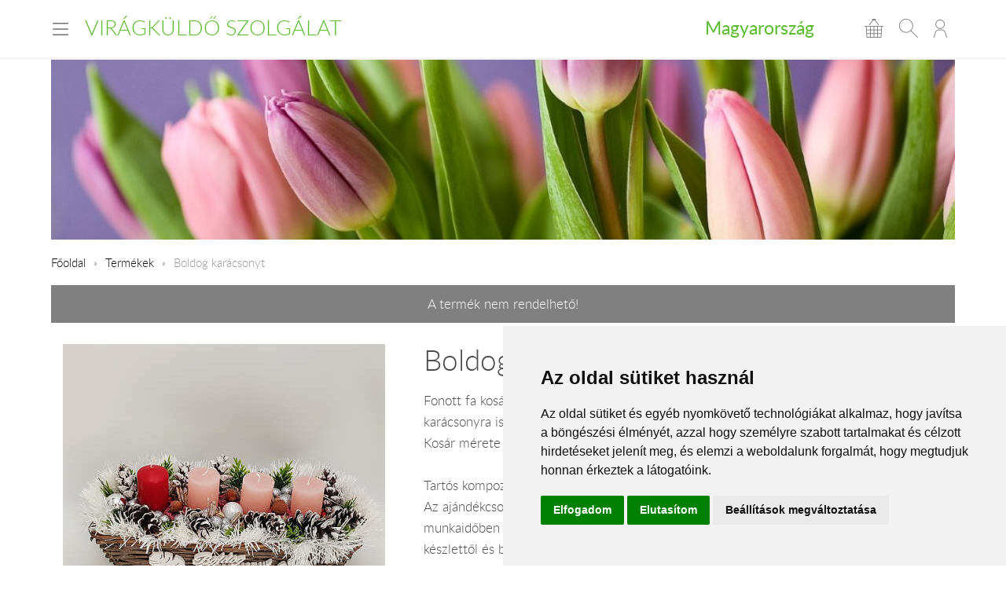

--- FILE ---
content_type: text/html; charset=UTF-8
request_url: https://www.viragkuldo-szolgalat.hu/hu/tartos248/
body_size: 5754
content:
<!DOCTYPE html>
<!--[if lt IE 7 ]><html lang="hu" class="ie6"><![endif]--><!--[if (gt IE 6)|!(IE)]><!--><html lang="hu"><!--<![endif]-->
<head>
  <meta charset="utf-8">
  <title>Boldog karácsonyt - Karácsonyi-adventi asztaldísz gyertyákkal</title>
  <meta name="description" content="Fonott fa kosárba tűzött 4 db adventi gyertya, karácsonyi kíszítéssel.  Kosár mérete kb.: 30 x 12 cm. Szállítási díj 0 Ft.">
  <meta name="robots" content="index, follow">
  <meta property="og:type" content="product">
<meta property="og:url" content="https://www.viragkuldo-szolgalat.hu/hu/tartos248/">
<meta property="og:title" content="Boldog karácsonyt - Karácsonyi-adventi asztaldísz gyertyákkal">
<meta property="og:description" content="Fonott fa kosárba tűzött 4 db adventi gyertya, karácsonyi kíszítéssel.  Kosár mérete kb.: 30 x 12 cm. Szállítási díj 0 Ft.">
<meta property="og:image" content="https://viragavilagba-files.s3.eu-west-1.amazonaws.com/prod/Lrg_1729595649124.jpg">
<meta property="product:price:amount" content="15600">
<meta property="product:price:currency" content="HUF">
<meta property="product:availability" content="oos">
  <link rel="alternate" hreflang="en" href="https://www.viragkuldo-szolgalat.hu/en/tartos248/">
  <meta name="viewport" content="width=device-width, initial-scale=1.0">
  <meta name="apple-mobile-web-app-capable" content="yes">
  <link rel="canonical" href="https://www.viragkuldo-szolgalat.hu/hu/tartos248/" />
      <meta name="format-detection" content="telephone=no">
  <meta name="google-site-verification" content="tgdGeqSX-zZbe1gUC5zWXTIF7cRkmyZASFE23CiIKT8"/>  <meta name="msvalidate.01" content="F01D33A9F4875E76A25841F1F214CC5D"/>  <link rel="stylesheet" href="/styles/theme-green.css?v=170215">
  <link rel="apple-touch-icon" sizes="57x57" href="/images/favicon/green/apple-touch-icon-57x57.png">
  <link rel="apple-touch-icon" sizes="60x60" href="/images/favicon/green/apple-touch-icon-60x60.png">
  <link rel="apple-touch-icon" sizes="72x72" href="/images/favicon/green/apple-touch-icon-72x72.png">
  <link rel="apple-touch-icon" sizes="76x76" href="/images/favicon/green/apple-touch-icon-76x76.png">
  <link rel="apple-touch-icon" sizes="114x114" href="/images/favicon/green/apple-touch-icon-114x114.png">
  <link rel="apple-touch-icon" sizes="120x120" href="/images/favicon/green/apple-touch-icon-120x120.png">
  <link rel="apple-touch-icon" sizes="144x144" href="/images/favicon/green/apple-touch-icon-144x144.png">
  <link rel="apple-touch-icon" sizes="152x152" href="/images/favicon/green/apple-touch-icon-152x152.png">
  <link rel="apple-touch-icon" sizes="180x180" href="/images/favicon/green/apple-touch-icon-180x180.png">
  <link rel="icon" type="image/png" href="/images/favicon/green/favicon-32x32.png" sizes="32x32">
  <link rel="icon" type="image/png" href="/images/favicon/green/favicon-194x194.png" sizes="194x194">
  <link rel="icon" type="image/png" href="/images/favicon/green/favicon-96x96.png" sizes="96x96">
  <link rel="icon" type="image/png" href="/images/favicon/green/android-chrome-192x192.png" sizes="192x192">
  <link rel="icon" type="image/png" href="/images/favicon/green/favicon-16x16.png" sizes="16x16">
  <link rel="manifest" href="/images/favicon/green/manifest.json">
  <link rel="mask-icon" href="/images/favicon/green/safari-pinned-tab.svg" color="#c50964">
  <link rel="shortcut icon" href="/images/favicon/green/favicon.ico">
  <meta name="apple-mobile-web-app-title" content="Virágküldés">
  <meta name="application-name" content="Virágküldés">
  <meta name="msapplication-TileImage" content="/images/favicon/green/mstile-144x144.png">
  <meta name="msapplication-config" content="/images/favicon/green/browserconfig.xml">
	<!--[if lt IE 9]>
	<script src="//html5shiv.googlecode.com/svn/trunk/html5.js"></script>
	<![endif]-->
  <script>var _timestamp = '1768485208';</script>
    <script>
    (function(i,s,o,g,r,a,m){i['GoogleAnalyticsObject']=r;i[r]=i[r]||function(){
    (i[r].q=i[r].q||[]).push(arguments)},i[r].l=1*new Date();a=s.createElement(o),
    m=s.getElementsByTagName(o)[0];a.async=1;a.src=g;m.parentNode.insertBefore(a,m)
    })(window,document,'script','//www.google-analytics.com/analytics.js','ga');

    ga('create', 'UA-73201640-2', 'auto', {'allowLinker': true});
    ga('require', 'linker');
    ga('linker:autoLink', ['rendeles.viragavilagba.hu'] );

    GAEcomm = true;
  </script>
      <!-- Facebook Pixel Code -->
  <script>
  !function(f,b,e,v,n,t,s){if(f.fbq)return;n=f.fbq=function(){n.callMethod?
  n.callMethod.apply(n,arguments):n.queue.push(arguments)};if(!f._fbq)f._fbq=n;
  n.push=n;n.loaded=!0;n.version='2.0';n.queue=[];t=b.createElement(e);t.async=!0;
  t.src=v;s=b.getElementsByTagName(e)[0];s.parentNode.insertBefore(t,s)}(window,
  document,'script','https://connect.facebook.net/en_US/fbevents.js');

  fbq('init', '463021431616084');
  fbq('track', "PageView");
  FBEcomm = true;
  </script>
  <noscript><img height="1" width="1" style="display:none"
  src="https://www.facebook.com/tr?id=1565174520479268&ev=PageView&noscript=1"
  /></noscript>
  <!-- End Facebook Pixel Code -->
    <script type="application/ld+json">
  {
    "@context": "http://schema.org",
    "@type": "WebSite",
    "url": "https://www.viragkuldo-szolgalat.hu",
    "potentialAction": {
      "@type": "SearchAction",
      "target": "https://www.viragkuldo-szolgalat.hu/hu/kereses/?q={search_term_string}",
      "query-input": "required name=search_term_string"
    }
  }
  </script>
    

  <script async src="https://www.googletagmanager.com/gtag/js?id=GTM-KLW8XWB"></script>
  <script>
    window.dataLayer = window.dataLayer || [];

    function gtag() {
      dataLayer.push(arguments);
    }
    gtag('consent', 'default', {
      'ad_storage': 'denied',
      'ad_user_data': 'denied',
      'ad_personalization': 'denied',
      'analytics_storage': 'denied'
    });
    gtag('js', new Date());
    gtag('config', 'GTM-KLW8XWB');
  </script>
  <!-- Google Tag Manager -->
  <script>(function(w,d,s,l,i){w[l]=w[l]||[];w[l].push({'gtm.start':
  new Date().getTime(),event:'gtm.js'});var f=d.getElementsByTagName(s)[0],
  j=d.createElement(s),dl=l!='dataLayer'?'&l='+l:'';j.async=true;j.src=
  'https://www.googletagmanager.com/gtm.js?id='+i+dl;f.parentNode.insertBefore(j,f);
  })(window,document,'script','dataLayer','GTM-KLW8XWB');</script>
  <!-- End Google Tag Manager -->

  <script type="text/javascript" src="https://www.termsfeed.com/public/cookie-consent/4.1.0/cookie-consent.js" charset="UTF-8"></script>
  <script type="text/javascript" charset="UTF-8">
  document.addEventListener('DOMContentLoaded', function () {
  cookieconsent.run({"notice_banner_type":"simple","consent_type":"express","palette":"light","language":"hu","page_load_consent_levels":["strictly-necessary"],"notice_banner_reject_button_hide":false,"preferences_center_close_button_hide":false,"page_refresh_confirmation_buttons":false,"website_name":"","website_privacy_policy_url":"https://www.viragavilagba.hu/hu/adatkezelesi-tajekoztato/","callbacks": {
	"scripts_specific_loaded": (level) => {
		switch(level) {
			case 'targeting':
				gtag('consent', 'update', {
					'ad_storage': 'granted',
					'ad_user_data': 'granted',
					'ad_personalization': 'granted',
					'analytics_storage': 'granted'
				});
				break;
		}
	}
},
"callbacks_force": true});
  });
  </script>

  <script>
      // Create BP element on the window
      window["bp"] = window["bp"] || function () {
          (window["bp"].q = window["bp"].q || []).push(arguments);
      };
      window["bp"].l = 1 * new Date();

      // Insert a script tag on the top of the head to load bp.js
      scriptElement = document.createElement("script");
      firstScript = document.getElementsByTagName("script")[0];
      scriptElement.async = true;
      scriptElement.src = 'https://pixel.barion.com/bp.js';
      firstScript.parentNode.insertBefore(scriptElement, firstScript);
      window['barion_pixel_id'] = 'BP-lzQnY9KARc-78';            

      // Send init event
      bp('init', 'addBarionPixelId', window['barion_pixel_id']);
  </script>

  <noscript>
      <img height="1" width="1" style="display:none" alt="Barion Pixel" src="https://pixel.barion.com/a.gif?ba_pixel_id='BP-lzQnY9KARc-78'&ev=contentView&noscript=1">
  </noscript>

</head>
<body class="inside PAGE_STYLE">

<!-- Your customer chat code-->
<a href="https://m.me/148602391844716" target="_blank" style="position: fixed; right: 24px; bottom: 24px; width: 60px; height: 60px; background-color: #ca0264; display: flex; justify-content: center; align-items: center; border-radius: 60px; z-index: 1000;"><img src="/images/messenger.svg" style="width: 36px; border: none;"></a>

<header id="masterHead">
  <div class="holder">
    <div class="units-row end">
      <div class="unit-50 end">
        <div id="navToggle">
          <span>Menü</span>
        </div>

        <div class="masterTitle"><a href="https://www.viragkuldo-szolgalat.hu" target="_top">Virágküldő Szolgálat</a></div>
      </div>

      <div class="unit-50 text-right end">
        <div class="countryHolder">
          <a href="https://www.viragkuldo-szolgalat.hu/hu/orszagok/" target="_top">Magyarország</a>
        </div>

        <div class="btnsHolder"><a id="iconCart" href="https://www.viragkuldo-szolgalat.hu/hu/kosar/" target="_top" class="iconCart" title="Kosár"></a><a id="toggleSearch" href="#search" target="_top" class="iconSearch" title="Keresés"></a><a href="https://www.viragkuldo-szolgalat.hu/hu/profil/" target="_top" class="iconAccount" title="Fiókom"></a></div>      </div>
    </div>

    <div class="menuHolder">
      <div class="inner" id="menuHolder">
        <div class="units-row units-split end">
          <div class="unit-25 end"><h3>Virágküldés</h3><nav class="nav nav-stacked"><ul><li><a href="https://www.viragkuldo-szolgalat.hu/" title="Kezdőlap" target="_top">Kezdőlap</a></li><li><a href="https://www.viragkuldo-szolgalat.hu/hu/termekek//?type=2" title="virágküldés - virágcsokrok" target="_top">virágküldés - virágcsokrok</a></li><li><a href="https://www.viragkuldo-szolgalat.hu/hu/termekek//?type=58" title="Szálas virágrendelés" target="_top">Szálas virágrendelés</a></li><li><a href="https://www.viragkuldo-szolgalat.hu/hu/termekek//?occaison=22" title="Koszorú rendelés temetésre" target="_top">Koszorú rendelés temetésre</a></li><li><a href="https://www.viragkuldo-szolgalat.hu/hu/termekek//?type=46" title="Ajándék csomag rendelés" target="_top">Ajándék csomag rendelés</a></li></ul></nav></div><div class="unit-25 end"><h3>Információk</h3><nav class="nav nav-stacked"><ul><li><a href="https://www.viragkuldo-szolgalat.hu/hu/ugyfelszolgalat/" title="Ügyfélszolgálat" target="_top">Ügyfélszolgálat</a></li><li><a href="https://www.viragkuldo-szolgalat.hu/hu/altalanos-informaciok/" title="Általános információk" target="_top">Általános információk</a></li><li><a href="https://www.viragkuldo-szolgalat.hu/hu/viragkuldes-magyarorszag/" title="Virágboltok" target="_top">Virágboltok</a></li><li><a href="https://www.viragkuldo-szolgalat.hu/hu/magyarorszag/" title="Ajándék  és virágküldés" target="_top">Ajándék  és virágküldés</a></li></ul></nav></div>          <div class="unit-25 end">
            <h3>Lokalizáció</h3>

            <form class="forms end" action="#" method="get">
              <label>
                <select id="siteLanguage" name="siteLanguage" class="width-100">
                  <option value="hu" selected="selected" data-url="https://www.viragkuldo-szolgalat.hu/hu/">Magyar</option>
                  <option value="en"  data-url="https://www.viragkuldo-szolgalat.hu/en/tartos248/">English</option>
                </select>
              </label>

              <label>
                <select id="siteCurrency" name="siteCurrency" class="width-100" data-url="?setCurrency=[VALUE]">
                  <option value="HUF" selected="selected">HUF</option>
                  <option value="EUR" >EUR</option>
                </select>
              </label>
            </form>
          </div>

          <div class="unit-25 end">
            <h3 class="text-centered">Neked ajánljuk!</h3>
            <a href="https://www.viragkuldo-szolgalat.hu/hu/ex02/" target="_top" class="imageHolder"><img src="https://static.viragavilagba.hu/images/products/27364/1764828179-med.jpg" alt="" width="200"></a>          </div>
        </div>
      </div>
    </div>
  </div>

  <div class="searchHolder">
    <div class="holder">
      <form action="https://www.viragkuldo-szolgalat.hu/hu/kereses/" method="get">
        <input type="search" name="q" placeholder="Írd ide, mit keressünk számodra...">
        <input type="submit" class="btn btn-bold btn-primary" value="Keresés">
      </form>
    </div>
  </div>
</header>

<div class="masterHolder">

<div id="mainSlider" class="fullSlider" data-cycle-slides="> .slide" data-cycle-log="false" data-cycle-speed="1500">
  <div class="slide">
    <img src="/images/headers/tulips_2.jpg" alt="">
  </div>
</div>

<div class="masterContent">

  
  <nav class="breadcrumbs">
    <ul>
      <li><a href="https://www.viragkuldo-szolgalat.hu">Főoldal</a></li>
      <li><a href="https://www.viragkuldo-szolgalat.hu/hu/termekek/" target="_top">Termékek</a></li><li><span>Boldog karácsonyt</span></li>    </ul>
  </nav><div class="tools-alert tools-alert-gray text-centered">A termék nem rendelhető!</div><section class="productHolder borderBottom" itemscope itemtype="http://schema.org/Product"><div class="units-row"><div class="unit-40 text-centered"><img src="https://static.viragavilagba.hu/images/products/31783/1767612429-lrg.jpg" alt="Boldog karácsonyt" itemprop="image"><br></div><div class="unit-60"><h1 itemprop="name">Boldog karácsonyt</h1><p itemprop="description">Fonott fa kosárba tűzött 4 db adventi gyertya, karácsonyi kíszítéssel. Adventre és karácsonyra is kitűnő ajándék.<br />
Kosár mérete kb.: 30 x 12 cm.<br />
<br />
Tartós kompozíció, nem élő virágból készül.<br />
Az ajándékcsomagok vidéken készülnek, és az MPL vagy a GLS kézbesíti munkanapokon, munkaidőben 8-16 óra között. Szállítási ideje 1 munkanap, az ajándékcsomagok tartalma készlettől és beszerezhetőségtől függően eltérhetnek.<br />
<br />
Több ajándékcsomag és selyemvirág egy címre is rendelhető egy rendelésen belül, viszont élő virággal együtt ajándékcsomag nem rendelhető.</p><hr><h3>Ajándékküldés ára</h3><ul class="blocks-3"><li class="end text-centered" itemprop="offers" itemscope="itemscope" itemtype="http://schema.org/Offer"><meta itemprop="priceCurrency" content="HUF" /><meta itemprop="price" content="15600" /><link itemprop="availability" href="https://schema.org/OutOfStock" /><a href="#" class="btn btn-product-option active">15 600 Ft<input class="hide" type="radio" name="ProductOption" value="Min" checked="checked"></a><small>standard</small></li></ul><hr><div class="btnsHolder"></div></div></div><script>ga('require', 'ec');ga('ec:addProduct', {'id': '31783','name': 'Boldog karácsonyt',});ga('ec:setAction', 'detail');if (typeof FBEcomm !== 'undefined') { fbq('track', 'ViewContent'); }</script></section><section class="borderBottom"><h2 class="text-centered color-primary">Neked ajánljuk!</h2><div class="units-row productList productSuggestion text-centered"><div class="unit-33 itemSmall"><a href="https://www.viragkuldo-szolgalat.hu/hu/tartos232/"><div class="imgHolder"><img src="https://static.viragavilagba.hu/images/products/31767/1731754626-med.jpg" alt=""></div><div class="productDetails"><h3>VEGA ajándék csomag</h3><span class="price">14 000 Ft-tól</span></div></a></div><div class="unit-33 "><a href="https://www.viragkuldo-szolgalat.hu/hu/tartos162/"><div class="imgHolder"><img src="https://static.viragavilagba.hu/images/products/31669/1757406573-med.jpg" alt=""></div><div class="productDetails"><h3>Zöld-szürke manófiú</h3><span class="price">14 880 Ft-tól</span></div></a></div><div class="unit-33 itemSmall"><a href="https://www.viragkuldo-szolgalat.hu/hu/ujcsokor16/"><div class="imgHolder"><img src="https://static.viragavilagba.hu/images/products/31675/1738664560-med.jpg" alt=""></div><div class="productDetails"><h3>Lelkem legszebb virágai</h3><span class="price">32 400 Ft-tól</span></div></a></div></div></section>
  
</div>
</div>

<footer id="masterFoot">
  <div class="holder">

    <div class="text-centered paymentMethods">
      <p>Elfogadott fizetési módok</p>
      <img src="/images/iconPaymentMethods.png" alt="" style="height: 48px;">
      <img src="/images/iconCardPaypal.png" alt="Paypal" style="height: 48px;">
    </div>

    <nav>
      <span><a href="https://www.viragkuldo-szolgalat.hu/hu/rolunk/" title="Rólunk" target="_top">Rólunk</a></span><span><a href="https://www.viragkuldo-szolgalat.hu/hu/kapcsolat/" title="Kapcsolat" target="_top">Kapcsolat</a></span>      <span><a href="/hu/aszf/" title="Á.SZ.F." target="_blank">Á.SZ.F.</a></span>
      <span><a href="/hu/impresszum/" title="Impresszum" target="_blank">Impresszum</a></span>
      <span><a href="/hu/adatkezelesi-tajekoztato/" title="Adatkezelési tájékoztató" target="_blank">Adatkezelési tájékoztató</a></span>
    </nav>
  </div><!-- .holder -->

  <p class="copyright">Minden jog fenntartva &copy; 2026 | <a href="tel:+36204888362">+36
      20 488-8362</a> | www.viragkuldo-szolgalat.hu</p>

</footer><!-- #masterFoot -->

  <script>
    ga('send', 'pageview');
  </script>

<script src="/scripts/jquery.min.js"></script>
<!--   <script src="/scripts/jquery.cycle.js"></script> -->
<!--   <script src="/fancybox/jquery.fancybox.pack.js"></script> -->
<script type="text/javascript" src="/scripts/numeral.min.js"></script>
<script type="text/javascript" src="/scripts/jquery.general.js?v=170215"></script>

<script defer src="https://static.cloudflareinsights.com/beacon.min.js/vcd15cbe7772f49c399c6a5babf22c1241717689176015" integrity="sha512-ZpsOmlRQV6y907TI0dKBHq9Md29nnaEIPlkf84rnaERnq6zvWvPUqr2ft8M1aS28oN72PdrCzSjY4U6VaAw1EQ==" data-cf-beacon='{"version":"2024.11.0","token":"e0c59c6286b04bc48f45f844bb7ed06e","r":1,"server_timing":{"name":{"cfCacheStatus":true,"cfEdge":true,"cfExtPri":true,"cfL4":true,"cfOrigin":true,"cfSpeedBrain":true},"location_startswith":null}}' crossorigin="anonymous"></script>
</body>
</html>


--- FILE ---
content_type: text/plain
request_url: https://www.google-analytics.com/j/collect?v=1&_v=j102&a=335068654&t=pageview&_s=1&dl=https%3A%2F%2Fwww.viragkuldo-szolgalat.hu%2Fhu%2Ftartos248%2F&ul=en-us%40posix&dt=Boldog%20kar%C3%A1csonyt%20-%20Kar%C3%A1csonyi-adventi%20asztald%C3%ADsz%20gyerty%C3%A1kkal&sr=1280x720&vp=1280x720&_u=aGBACEIJBAAAACAMI~&jid=8425149&gjid=1267617204&cid=1659207804.1768485210&tid=UA-73201640-2&_gid=106161371.1768485210&_r=1&_slc=1&pa=detail&pr1id=31783&pr1nm=Boldog%20kar%C3%A1csonyt&z=66213422
body_size: -453
content:
2,cG-DN6DRB43G5